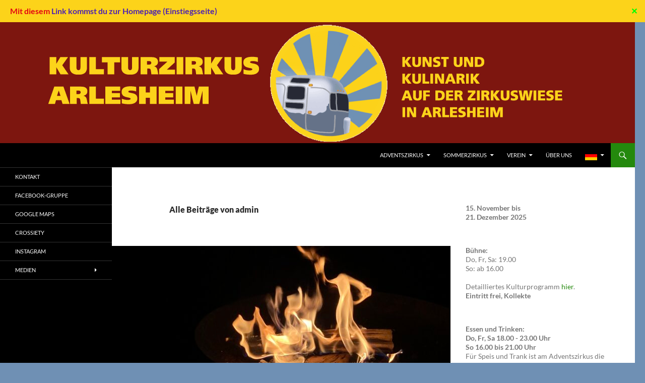

--- FILE ---
content_type: text/html; charset=UTF-8
request_url: https://www.kulturzirkus.ch/author/admin/
body_size: 25016
content:
<!DOCTYPE html>
<!--[if IE 7]>
<html class="ie ie7" lang="de">
<![endif]-->
<!--[if IE 8]>
<html class="ie ie8" lang="de">
<![endif]-->
<!--[if !(IE 7) & !(IE 8)]><!-->
<html lang="de">
<!--<![endif]-->
<head>
	<meta charset="UTF-8">
	<meta name="viewport" content="width=device-width, initial-scale=1.0">
	<title>admin | Kulturzirkus Arlesheim</title>
	<link rel="profile" href="https://gmpg.org/xfn/11">
	<link rel="pingback" href="https://www.kulturzirkus.ch/xmlrpc.php">
	<!--[if lt IE 9]>
	<script src="https://www.kulturzirkus.ch/wp-content/themes/twentyfourteen/js/html5.js?ver=3.7.0"></script>
	<![endif]-->
	<meta name='robots' content='max-image-preview:large' />
	<style>img:is([sizes="auto" i], [sizes^="auto," i]) { contain-intrinsic-size: 3000px 1500px }</style>
	
            <script data-no-defer="1" data-ezscrex="false" data-cfasync="false" data-pagespeed-no-defer data-cookieconsent="ignore">
                var ctPublicFunctions = {"_ajax_nonce":"9be8a150a2","_rest_nonce":"2d8fd595b6","_ajax_url":"\/wp-admin\/admin-ajax.php","_rest_url":"https:\/\/www.kulturzirkus.ch\/wp-json\/","data__cookies_type":"native","data__ajax_type":"rest","data__bot_detector_enabled":0,"data__frontend_data_log_enabled":1,"cookiePrefix":"","wprocket_detected":false,"host_url":"www.kulturzirkus.ch","text__ee_click_to_select":"Klicke, um die gesamten Daten auszuw\u00e4hlen","text__ee_original_email":"Die vollst\u00e4ndige Adresse lautet","text__ee_got_it":"Verstanden","text__ee_blocked":"Blockiert","text__ee_cannot_connect":"Kann keine Verbindung herstellen","text__ee_cannot_decode":"Kann E-Mail nicht dekodieren. Unbekannter Grund","text__ee_email_decoder":"CleanTalk E-Mail-Decoder","text__ee_wait_for_decoding":"Die Magie ist unterwegs!","text__ee_decoding_process":"Bitte warte einen Moment, w\u00e4hrend wir die Kontaktdaten entschl\u00fcsseln."}
            </script>
        
            <script data-no-defer="1" data-ezscrex="false" data-cfasync="false" data-pagespeed-no-defer data-cookieconsent="ignore">
                var ctPublic = {"_ajax_nonce":"9be8a150a2","settings__forms__check_internal":"0","settings__forms__check_external":"0","settings__forms__force_protection":0,"settings__forms__search_test":"1","settings__data__bot_detector_enabled":0,"settings__sfw__anti_crawler":0,"blog_home":"https:\/\/www.kulturzirkus.ch\/","pixel__setting":"3","pixel__enabled":false,"pixel__url":"https:\/\/moderate3-v4.cleantalk.org\/pixel\/a7673fbd3a0f34b97a413175aef9d27e.gif","data__email_check_before_post":"1","data__email_check_exist_post":0,"data__cookies_type":"native","data__key_is_ok":true,"data__visible_fields_required":true,"wl_brandname":"Anti-Spam by CleanTalk","wl_brandname_short":"CleanTalk","ct_checkjs_key":736893897,"emailEncoderPassKey":"ad9b9f5369e18db501c35b530c5f79df","bot_detector_forms_excluded":"W10=","advancedCacheExists":false,"varnishCacheExists":false,"wc_ajax_add_to_cart":false}
            </script>
        <link rel="alternate" type="application/rss+xml" title="Kulturzirkus Arlesheim &raquo; Feed" href="https://www.kulturzirkus.ch/feed/" />
<link rel="alternate" type="application/rss+xml" title="Kulturzirkus Arlesheim &raquo; Kommentar-Feed" href="https://www.kulturzirkus.ch/comments/feed/" />
<link rel="alternate" type="application/rss+xml" title="Kulturzirkus Arlesheim &raquo; Feed für Beiträge von admin" href="https://www.kulturzirkus.ch/author/admin/feed/" />
<script>
window._wpemojiSettings = {"baseUrl":"https:\/\/s.w.org\/images\/core\/emoji\/16.0.1\/72x72\/","ext":".png","svgUrl":"https:\/\/s.w.org\/images\/core\/emoji\/16.0.1\/svg\/","svgExt":".svg","source":{"concatemoji":"https:\/\/www.kulturzirkus.ch\/wp-includes\/js\/wp-emoji-release.min.js?ver=6.8.3"}};
/*! This file is auto-generated */
!function(s,n){var o,i,e;function c(e){try{var t={supportTests:e,timestamp:(new Date).valueOf()};sessionStorage.setItem(o,JSON.stringify(t))}catch(e){}}function p(e,t,n){e.clearRect(0,0,e.canvas.width,e.canvas.height),e.fillText(t,0,0);var t=new Uint32Array(e.getImageData(0,0,e.canvas.width,e.canvas.height).data),a=(e.clearRect(0,0,e.canvas.width,e.canvas.height),e.fillText(n,0,0),new Uint32Array(e.getImageData(0,0,e.canvas.width,e.canvas.height).data));return t.every(function(e,t){return e===a[t]})}function u(e,t){e.clearRect(0,0,e.canvas.width,e.canvas.height),e.fillText(t,0,0);for(var n=e.getImageData(16,16,1,1),a=0;a<n.data.length;a++)if(0!==n.data[a])return!1;return!0}function f(e,t,n,a){switch(t){case"flag":return n(e,"\ud83c\udff3\ufe0f\u200d\u26a7\ufe0f","\ud83c\udff3\ufe0f\u200b\u26a7\ufe0f")?!1:!n(e,"\ud83c\udde8\ud83c\uddf6","\ud83c\udde8\u200b\ud83c\uddf6")&&!n(e,"\ud83c\udff4\udb40\udc67\udb40\udc62\udb40\udc65\udb40\udc6e\udb40\udc67\udb40\udc7f","\ud83c\udff4\u200b\udb40\udc67\u200b\udb40\udc62\u200b\udb40\udc65\u200b\udb40\udc6e\u200b\udb40\udc67\u200b\udb40\udc7f");case"emoji":return!a(e,"\ud83e\udedf")}return!1}function g(e,t,n,a){var r="undefined"!=typeof WorkerGlobalScope&&self instanceof WorkerGlobalScope?new OffscreenCanvas(300,150):s.createElement("canvas"),o=r.getContext("2d",{willReadFrequently:!0}),i=(o.textBaseline="top",o.font="600 32px Arial",{});return e.forEach(function(e){i[e]=t(o,e,n,a)}),i}function t(e){var t=s.createElement("script");t.src=e,t.defer=!0,s.head.appendChild(t)}"undefined"!=typeof Promise&&(o="wpEmojiSettingsSupports",i=["flag","emoji"],n.supports={everything:!0,everythingExceptFlag:!0},e=new Promise(function(e){s.addEventListener("DOMContentLoaded",e,{once:!0})}),new Promise(function(t){var n=function(){try{var e=JSON.parse(sessionStorage.getItem(o));if("object"==typeof e&&"number"==typeof e.timestamp&&(new Date).valueOf()<e.timestamp+604800&&"object"==typeof e.supportTests)return e.supportTests}catch(e){}return null}();if(!n){if("undefined"!=typeof Worker&&"undefined"!=typeof OffscreenCanvas&&"undefined"!=typeof URL&&URL.createObjectURL&&"undefined"!=typeof Blob)try{var e="postMessage("+g.toString()+"("+[JSON.stringify(i),f.toString(),p.toString(),u.toString()].join(",")+"));",a=new Blob([e],{type:"text/javascript"}),r=new Worker(URL.createObjectURL(a),{name:"wpTestEmojiSupports"});return void(r.onmessage=function(e){c(n=e.data),r.terminate(),t(n)})}catch(e){}c(n=g(i,f,p,u))}t(n)}).then(function(e){for(var t in e)n.supports[t]=e[t],n.supports.everything=n.supports.everything&&n.supports[t],"flag"!==t&&(n.supports.everythingExceptFlag=n.supports.everythingExceptFlag&&n.supports[t]);n.supports.everythingExceptFlag=n.supports.everythingExceptFlag&&!n.supports.flag,n.DOMReady=!1,n.readyCallback=function(){n.DOMReady=!0}}).then(function(){return e}).then(function(){var e;n.supports.everything||(n.readyCallback(),(e=n.source||{}).concatemoji?t(e.concatemoji):e.wpemoji&&e.twemoji&&(t(e.twemoji),t(e.wpemoji)))}))}((window,document),window._wpemojiSettings);
</script>
<style id='wp-emoji-styles-inline-css'>

	img.wp-smiley, img.emoji {
		display: inline !important;
		border: none !important;
		box-shadow: none !important;
		height: 1em !important;
		width: 1em !important;
		margin: 0 0.07em !important;
		vertical-align: -0.1em !important;
		background: none !important;
		padding: 0 !important;
	}
</style>
<link rel='stylesheet' id='wp-block-library-css' href='https://www.kulturzirkus.ch/wp-content/plugins/gutenberg/build/styles/block-library/style.css?ver=22.0.0' media='all' />
<link rel='stylesheet' id='wp-block-library-theme-css' href='https://www.kulturzirkus.ch/wp-content/plugins/gutenberg/build/styles/block-library/theme.css?ver=22.0.0' media='all' />
<style id='classic-theme-styles-inline-css'>
/*! This file is auto-generated */
.wp-block-button__link{color:#fff;background-color:#32373c;border-radius:9999px;box-shadow:none;text-decoration:none;padding:calc(.667em + 2px) calc(1.333em + 2px);font-size:1.125em}.wp-block-file__button{background:#32373c;color:#fff;text-decoration:none}
</style>
<link rel='stylesheet' id='cleantalk-public-css-css' href='https://www.kulturzirkus.ch/wp-content/plugins/cleantalk-spam-protect/css/cleantalk-public.min.css?ver=6.68_1763206142' media='all' />
<link rel='stylesheet' id='cleantalk-email-decoder-css-css' href='https://www.kulturzirkus.ch/wp-content/plugins/cleantalk-spam-protect/css/cleantalk-email-decoder.min.css?ver=6.68_1763206142' media='all' />
<link rel='stylesheet' id='contact-form-7-css' href='https://www.kulturzirkus.ch/wp-content/plugins/contact-form-7/includes/css/styles.css?ver=6.1.3' media='all' />
<style id='global-styles-inline-css'>
:root{--wp--preset--aspect-ratio--square: 1;--wp--preset--aspect-ratio--4-3: 4/3;--wp--preset--aspect-ratio--3-4: 3/4;--wp--preset--aspect-ratio--3-2: 3/2;--wp--preset--aspect-ratio--2-3: 2/3;--wp--preset--aspect-ratio--16-9: 16/9;--wp--preset--aspect-ratio--9-16: 9/16;--wp--preset--color--black: #000;--wp--preset--color--cyan-bluish-gray: #abb8c3;--wp--preset--color--white: #fff;--wp--preset--color--pale-pink: #f78da7;--wp--preset--color--vivid-red: #cf2e2e;--wp--preset--color--luminous-vivid-orange: #ff6900;--wp--preset--color--luminous-vivid-amber: #fcb900;--wp--preset--color--light-green-cyan: #7bdcb5;--wp--preset--color--vivid-green-cyan: #00d084;--wp--preset--color--pale-cyan-blue: #8ed1fc;--wp--preset--color--vivid-cyan-blue: #0693e3;--wp--preset--color--vivid-purple: #9b51e0;--wp--preset--color--green: #24890d;--wp--preset--color--dark-gray: #2b2b2b;--wp--preset--color--medium-gray: #767676;--wp--preset--color--light-gray: #f5f5f5;--wp--preset--gradient--vivid-cyan-blue-to-vivid-purple: linear-gradient(135deg,rgb(6,147,227) 0%,rgb(155,81,224) 100%);--wp--preset--gradient--light-green-cyan-to-vivid-green-cyan: linear-gradient(135deg,rgb(122,220,180) 0%,rgb(0,208,130) 100%);--wp--preset--gradient--luminous-vivid-amber-to-luminous-vivid-orange: linear-gradient(135deg,rgb(252,185,0) 0%,rgb(255,105,0) 100%);--wp--preset--gradient--luminous-vivid-orange-to-vivid-red: linear-gradient(135deg,rgb(255,105,0) 0%,rgb(207,46,46) 100%);--wp--preset--gradient--very-light-gray-to-cyan-bluish-gray: linear-gradient(135deg,rgb(238,238,238) 0%,rgb(169,184,195) 100%);--wp--preset--gradient--cool-to-warm-spectrum: linear-gradient(135deg,rgb(74,234,220) 0%,rgb(151,120,209) 20%,rgb(207,42,186) 40%,rgb(238,44,130) 60%,rgb(251,105,98) 80%,rgb(254,248,76) 100%);--wp--preset--gradient--blush-light-purple: linear-gradient(135deg,rgb(255,206,236) 0%,rgb(152,150,240) 100%);--wp--preset--gradient--blush-bordeaux: linear-gradient(135deg,rgb(254,205,165) 0%,rgb(254,45,45) 50%,rgb(107,0,62) 100%);--wp--preset--gradient--luminous-dusk: linear-gradient(135deg,rgb(255,203,112) 0%,rgb(199,81,192) 50%,rgb(65,88,208) 100%);--wp--preset--gradient--pale-ocean: linear-gradient(135deg,rgb(255,245,203) 0%,rgb(182,227,212) 50%,rgb(51,167,181) 100%);--wp--preset--gradient--electric-grass: linear-gradient(135deg,rgb(202,248,128) 0%,rgb(113,206,126) 100%);--wp--preset--gradient--midnight: linear-gradient(135deg,rgb(2,3,129) 0%,rgb(40,116,252) 100%);--wp--preset--font-size--small: 13px;--wp--preset--font-size--medium: 20px;--wp--preset--font-size--large: 36px;--wp--preset--font-size--x-large: 42px;--wp--preset--spacing--20: 0.44rem;--wp--preset--spacing--30: 0.67rem;--wp--preset--spacing--40: 1rem;--wp--preset--spacing--50: 1.5rem;--wp--preset--spacing--60: 2.25rem;--wp--preset--spacing--70: 3.38rem;--wp--preset--spacing--80: 5.06rem;--wp--preset--shadow--natural: 6px 6px 9px rgba(0, 0, 0, 0.2);--wp--preset--shadow--deep: 12px 12px 50px rgba(0, 0, 0, 0.4);--wp--preset--shadow--sharp: 6px 6px 0px rgba(0, 0, 0, 0.2);--wp--preset--shadow--outlined: 6px 6px 0px -3px rgb(255, 255, 255), 6px 6px rgb(0, 0, 0);--wp--preset--shadow--crisp: 6px 6px 0px rgb(0, 0, 0);}:where(.is-layout-flex){gap: 0.5em;}:where(.is-layout-grid){gap: 0.5em;}body .is-layout-flex{display: flex;}.is-layout-flex{flex-wrap: wrap;align-items: center;}.is-layout-flex > :is(*, div){margin: 0;}body .is-layout-grid{display: grid;}.is-layout-grid > :is(*, div){margin: 0;}:where(.wp-block-columns.is-layout-flex){gap: 2em;}:where(.wp-block-columns.is-layout-grid){gap: 2em;}:where(.wp-block-post-template.is-layout-flex){gap: 1.25em;}:where(.wp-block-post-template.is-layout-grid){gap: 1.25em;}.has-black-color{color: var(--wp--preset--color--black) !important;}.has-cyan-bluish-gray-color{color: var(--wp--preset--color--cyan-bluish-gray) !important;}.has-white-color{color: var(--wp--preset--color--white) !important;}.has-pale-pink-color{color: var(--wp--preset--color--pale-pink) !important;}.has-vivid-red-color{color: var(--wp--preset--color--vivid-red) !important;}.has-luminous-vivid-orange-color{color: var(--wp--preset--color--luminous-vivid-orange) !important;}.has-luminous-vivid-amber-color{color: var(--wp--preset--color--luminous-vivid-amber) !important;}.has-light-green-cyan-color{color: var(--wp--preset--color--light-green-cyan) !important;}.has-vivid-green-cyan-color{color: var(--wp--preset--color--vivid-green-cyan) !important;}.has-pale-cyan-blue-color{color: var(--wp--preset--color--pale-cyan-blue) !important;}.has-vivid-cyan-blue-color{color: var(--wp--preset--color--vivid-cyan-blue) !important;}.has-vivid-purple-color{color: var(--wp--preset--color--vivid-purple) !important;}.has-black-background-color{background-color: var(--wp--preset--color--black) !important;}.has-cyan-bluish-gray-background-color{background-color: var(--wp--preset--color--cyan-bluish-gray) !important;}.has-white-background-color{background-color: var(--wp--preset--color--white) !important;}.has-pale-pink-background-color{background-color: var(--wp--preset--color--pale-pink) !important;}.has-vivid-red-background-color{background-color: var(--wp--preset--color--vivid-red) !important;}.has-luminous-vivid-orange-background-color{background-color: var(--wp--preset--color--luminous-vivid-orange) !important;}.has-luminous-vivid-amber-background-color{background-color: var(--wp--preset--color--luminous-vivid-amber) !important;}.has-light-green-cyan-background-color{background-color: var(--wp--preset--color--light-green-cyan) !important;}.has-vivid-green-cyan-background-color{background-color: var(--wp--preset--color--vivid-green-cyan) !important;}.has-pale-cyan-blue-background-color{background-color: var(--wp--preset--color--pale-cyan-blue) !important;}.has-vivid-cyan-blue-background-color{background-color: var(--wp--preset--color--vivid-cyan-blue) !important;}.has-vivid-purple-background-color{background-color: var(--wp--preset--color--vivid-purple) !important;}.has-black-border-color{border-color: var(--wp--preset--color--black) !important;}.has-cyan-bluish-gray-border-color{border-color: var(--wp--preset--color--cyan-bluish-gray) !important;}.has-white-border-color{border-color: var(--wp--preset--color--white) !important;}.has-pale-pink-border-color{border-color: var(--wp--preset--color--pale-pink) !important;}.has-vivid-red-border-color{border-color: var(--wp--preset--color--vivid-red) !important;}.has-luminous-vivid-orange-border-color{border-color: var(--wp--preset--color--luminous-vivid-orange) !important;}.has-luminous-vivid-amber-border-color{border-color: var(--wp--preset--color--luminous-vivid-amber) !important;}.has-light-green-cyan-border-color{border-color: var(--wp--preset--color--light-green-cyan) !important;}.has-vivid-green-cyan-border-color{border-color: var(--wp--preset--color--vivid-green-cyan) !important;}.has-pale-cyan-blue-border-color{border-color: var(--wp--preset--color--pale-cyan-blue) !important;}.has-vivid-cyan-blue-border-color{border-color: var(--wp--preset--color--vivid-cyan-blue) !important;}.has-vivid-purple-border-color{border-color: var(--wp--preset--color--vivid-purple) !important;}.has-vivid-cyan-blue-to-vivid-purple-gradient-background{background: var(--wp--preset--gradient--vivid-cyan-blue-to-vivid-purple) !important;}.has-light-green-cyan-to-vivid-green-cyan-gradient-background{background: var(--wp--preset--gradient--light-green-cyan-to-vivid-green-cyan) !important;}.has-luminous-vivid-amber-to-luminous-vivid-orange-gradient-background{background: var(--wp--preset--gradient--luminous-vivid-amber-to-luminous-vivid-orange) !important;}.has-luminous-vivid-orange-to-vivid-red-gradient-background{background: var(--wp--preset--gradient--luminous-vivid-orange-to-vivid-red) !important;}.has-very-light-gray-to-cyan-bluish-gray-gradient-background{background: var(--wp--preset--gradient--very-light-gray-to-cyan-bluish-gray) !important;}.has-cool-to-warm-spectrum-gradient-background{background: var(--wp--preset--gradient--cool-to-warm-spectrum) !important;}.has-blush-light-purple-gradient-background{background: var(--wp--preset--gradient--blush-light-purple) !important;}.has-blush-bordeaux-gradient-background{background: var(--wp--preset--gradient--blush-bordeaux) !important;}.has-luminous-dusk-gradient-background{background: var(--wp--preset--gradient--luminous-dusk) !important;}.has-pale-ocean-gradient-background{background: var(--wp--preset--gradient--pale-ocean) !important;}.has-electric-grass-gradient-background{background: var(--wp--preset--gradient--electric-grass) !important;}.has-midnight-gradient-background{background: var(--wp--preset--gradient--midnight) !important;}.has-small-font-size{font-size: var(--wp--preset--font-size--small) !important;}.has-medium-font-size{font-size: var(--wp--preset--font-size--medium) !important;}.has-large-font-size{font-size: var(--wp--preset--font-size--large) !important;}.has-x-large-font-size{font-size: var(--wp--preset--font-size--x-large) !important;}
:where(.wp-block-columns.is-layout-flex){gap: 2em;}:where(.wp-block-columns.is-layout-grid){gap: 2em;}
:root :where(.wp-block-pullquote){font-size: 1.5em;line-height: 1.6;}
:where(.wp-block-post-template.is-layout-flex){gap: 1.25em;}:where(.wp-block-post-template.is-layout-grid){gap: 1.25em;}
:where(.wp-block-term-template.is-layout-flex){gap: 1.25em;}:where(.wp-block-term-template.is-layout-grid){gap: 1.25em;}
</style>
<link rel='stylesheet' id='simple-banner-style-css' href='https://www.kulturzirkus.ch/wp-content/plugins/simple-banner/simple-banner.css?ver=3.1.2' media='all' />
<link rel='stylesheet' id='twentyfourteen-lato-css' href='https://www.kulturzirkus.ch/wp-content/themes/twentyfourteen/fonts/font-lato.css?ver=20230328' media='all' />
<link rel='stylesheet' id='genericons-css' href='https://www.kulturzirkus.ch/wp-content/themes/twentyfourteen/genericons/genericons.css?ver=3.0.3' media='all' />
<link rel='stylesheet' id='twentyfourteen-style-css' href='https://www.kulturzirkus.ch/wp-content/themes/twentyfourteen/style.css?ver=20250715' media='all' />
<link rel='stylesheet' id='twentyfourteen-block-style-css' href='https://www.kulturzirkus.ch/wp-content/themes/twentyfourteen/css/blocks.css?ver=20250715' media='all' />
<!--[if lt IE 9]>
<link rel='stylesheet' id='twentyfourteen-ie-css' href='https://www.kulturzirkus.ch/wp-content/themes/twentyfourteen/css/ie.css?ver=20140711' media='all' />
<![endif]-->
<script src="https://www.kulturzirkus.ch/wp-content/plugins/cleantalk-spam-protect/js/apbct-public-bundle_gathering.min.js?ver=6.68_1763206142" id="apbct-public-bundle_gathering.min-js-js"></script>
<script src="https://www.kulturzirkus.ch/wp-includes/js/jquery/jquery.min.js?ver=3.7.1" id="jquery-core-js"></script>
<script src="https://www.kulturzirkus.ch/wp-includes/js/jquery/jquery-migrate.min.js?ver=3.4.1" id="jquery-migrate-js"></script>
<script id="simple-banner-script-js-before">
const simpleBannerScriptParams = {"pro_version_enabled":"","debug_mode":false,"id":2173,"version":"3.1.2","banner_params":[{"hide_simple_banner":"no","simple_banner_prepend_element":"body","simple_banner_position":"sticky","header_margin":"","header_padding":"","wp_body_open_enabled":"","wp_body_open":true,"simple_banner_z_index":"","simple_banner_text":"<div style=\"text-align:left\">Mit diesem <a href=\"https:\/\/www.kulturzirkus.ch\">Link kommst du zur Homepage (Einstiegsseite)<\/a>","disabled_on_current_page":false,"disabled_pages_array":[],"is_current_page_a_post":true,"disabled_on_posts":"","simple_banner_disabled_page_paths":"","simple_banner_font_size":"","simple_banner_color":"#fcd31a","simple_banner_text_color":"#e30613","simple_banner_link_color":"#4d22b2","simple_banner_close_color":"#00ff00","simple_banner_custom_css":"","simple_banner_scrolling_custom_css":"","simple_banner_text_custom_css":"h1 {font-size: 10px;}","simple_banner_button_css":"","site_custom_css":"","keep_site_custom_css":"","site_custom_js":"","keep_site_custom_js":"","close_button_enabled":"on","close_button_expiration":"1","close_button_cookie_set":false,"current_date":{"date":"2025-12-05 10:38:09.753634","timezone_type":3,"timezone":"UTC"},"start_date":{"date":"2025-12-05 10:38:09.753641","timezone_type":3,"timezone":"UTC"},"end_date":{"date":"2025-12-05 10:38:09.753646","timezone_type":3,"timezone":"UTC"},"simple_banner_start_after_date":"","simple_banner_remove_after_date":"","simple_banner_insert_inside_element":""}]}
</script>
<script src="https://www.kulturzirkus.ch/wp-content/plugins/simple-banner/simple-banner.js?ver=3.1.2" id="simple-banner-script-js"></script>
<script src="https://www.kulturzirkus.ch/wp-content/themes/twentyfourteen/js/functions.js?ver=20230526" id="twentyfourteen-script-js" defer data-wp-strategy="defer"></script>
<link rel="https://api.w.org/" href="https://www.kulturzirkus.ch/wp-json/" /><link rel="alternate" title="JSON" type="application/json" href="https://www.kulturzirkus.ch/wp-json/wp/v2/users/1" /><link rel="EditURI" type="application/rsd+xml" title="RSD" href="https://www.kulturzirkus.ch/xmlrpc.php?rsd" />
<meta name="generator" content="WordPress 6.8.3" />
<style id="simple-banner-position" type="text/css">.simple-banner{position:sticky;}</style><style id="simple-banner-background-color" type="text/css">.simple-banner{background:#fcd31a;}</style><style id="simple-banner-text-color" type="text/css">.simple-banner .simple-banner-text{color:#e30613;}</style><style id="simple-banner-link-color" type="text/css">.simple-banner .simple-banner-text a{color:#4d22b2;}</style><style id="simple-banner-z-index" type="text/css">.simple-banner{z-index: 99999;}</style><style id="simple-banner-close-color" type="text/css">.simple-banner .simple-banner-button{color:#00ff00;}</style><style id="simple-banner-text-custom-css" type="text/css">.simple-banner .simple-banner-text{h1 {font-size: 10px;}}</style><style id="simple-banner-site-custom-css-dummy" type="text/css"></style><script id="simple-banner-site-custom-js-dummy" type="text/javascript"></script>		<style type="text/css" id="twentyfourteen-header-css">
				.site-title,
		.site-description {
			clip-path: inset(50%);
			position: absolute;
		}
				</style>
		<style id="custom-background-css">
body.custom-background { background-color: #6f90b4; }
</style>
	<link rel="icon" href="https://www.kulturzirkus.ch/wp-content/uploads/2021/07/Favicon_Kulturzirkus-150x150.png" sizes="32x32" />
<link rel="icon" href="https://www.kulturzirkus.ch/wp-content/uploads/2021/07/Favicon_Kulturzirkus-300x300.png" sizes="192x192" />
<link rel="apple-touch-icon" href="https://www.kulturzirkus.ch/wp-content/uploads/2021/07/Favicon_Kulturzirkus-300x300.png" />
<meta name="msapplication-TileImage" content="https://www.kulturzirkus.ch/wp-content/uploads/2021/07/Favicon_Kulturzirkus-300x300.png" />
</head>

<body class="archive author author-admin author-1 custom-background wp-embed-responsive wp-theme-twentyfourteen group-blog header-image list-view">
<a class="screen-reader-text skip-link" href="#content">
	Zum Inhalt springen</a>
<div id="page" class="hfeed site">
			<div id="site-header">
		<a href="https://www.kulturzirkus.ch/" rel="home" >
			<img src="https://www.kulturzirkus.ch/wp-content/uploads/2025/10/KuZi_FB_Logo_Winter.png" width="1260" height="240" alt="Kulturzirkus Arlesheim" srcset="https://www.kulturzirkus.ch/wp-content/uploads/2025/10/KuZi_FB_Logo_Winter.png 1260w, https://www.kulturzirkus.ch/wp-content/uploads/2025/10/KuZi_FB_Logo_Winter-300x57.png 300w, https://www.kulturzirkus.ch/wp-content/uploads/2025/10/KuZi_FB_Logo_Winter-1024x195.png 1024w, https://www.kulturzirkus.ch/wp-content/uploads/2025/10/KuZi_FB_Logo_Winter-768x146.png 768w" sizes="(max-width: 1260px) 100vw, 1260px" decoding="async" fetchpriority="high" />		</a>
	</div>
	
	<header id="masthead" class="site-header">
		<div class="header-main">
			<h1 class="site-title"><a href="https://www.kulturzirkus.ch/" rel="home" >Kulturzirkus Arlesheim</a></h1>

			<div class="search-toggle">
				<a href="#search-container" class="screen-reader-text" aria-expanded="false" aria-controls="search-container">
					Suchen				</a>
			</div>

			<nav id="primary-navigation" class="site-navigation primary-navigation">
				<button class="menu-toggle">Primäres Menü</button>
				<div class="menu-primaer-container"><ul id="primary-menu" class="nav-menu"><li id="menu-item-1068" class="menu-item menu-item-type-post_type menu-item-object-page menu-item-has-children menu-item-1068"><a href="https://www.kulturzirkus.ch/adventszirkus-2022/">Adventszirkus</a>
<ul class="sub-menu">
	<li id="menu-item-2180" class="menu-item menu-item-type-post_type menu-item-object-page menu-item-home menu-item-2180"><a href="https://www.kulturzirkus.ch/">Adventszirkus 2025</a></li>
	<li id="menu-item-1858" class="menu-item menu-item-type-post_type menu-item-object-page menu-item-1858"><a href="https://www.kulturzirkus.ch/adventszirkus-2024-1-12-bis-22-12/">Adventszirkus 2024</a></li>
	<li id="menu-item-1509" class="menu-item menu-item-type-post_type menu-item-object-page menu-item-1509"><a href="https://www.kulturzirkus.ch/adventszirkus-2023/">Adventszirkus 2023</a></li>
	<li id="menu-item-1116" class="menu-item menu-item-type-post_type menu-item-object-page menu-item-1116"><a href="https://www.kulturzirkus.ch/adventszirkus-2022/">Adventszirkus 2022</a></li>
	<li id="menu-item-554" class="menu-item menu-item-type-post_type menu-item-object-page menu-item-554"><a href="https://www.kulturzirkus.ch/adventszirkus-2021/">Adventszirkus 2021</a></li>
</ul>
</li>
<li id="menu-item-1547" class="menu-item menu-item-type-taxonomy menu-item-object-category menu-item-has-children menu-item-1547"><a href="https://www.kulturzirkus.ch/category/programm-sommer-2024/">Sommerzirkus</a>
<ul class="sub-menu">
	<li id="menu-item-1923" class="menu-item menu-item-type-post_type menu-item-object-page menu-item-1923"><a href="https://www.kulturzirkus.ch/programm-sommer-2025-stand-24-5-2025/">Sommer 2025</a></li>
	<li id="menu-item-1553" class="menu-item menu-item-type-post_type menu-item-object-page menu-item-1553"><a href="https://www.kulturzirkus.ch/programm-sommer-2024/">Sommer 2024</a></li>
	<li id="menu-item-1499" class="menu-item menu-item-type-post_type menu-item-object-page menu-item-1499"><a href="https://www.kulturzirkus.ch/programm-sommer-2023/">Sommer 2023</a></li>
	<li id="menu-item-1118" class="menu-item menu-item-type-post_type menu-item-object-page menu-item-1118"><a href="https://www.kulturzirkus.ch/632-2/">Sommer 2022</a></li>
	<li id="menu-item-555" class="menu-item menu-item-type-post_type menu-item-object-page menu-item-555"><a href="https://www.kulturzirkus.ch/uebersicht/">Sommer 2021</a></li>
</ul>
</li>
<li id="menu-item-52" class="menu-item menu-item-type-post_type menu-item-object-page menu-item-has-children menu-item-52"><a href="https://www.kulturzirkus.ch/verein-kulturzirkus-arlesheim/">Verein</a>
<ul class="sub-menu">
	<li id="menu-item-1922" class="menu-item menu-item-type-post_type menu-item-object-page menu-item-1922"><a href="https://www.kulturzirkus.ch/sommer-2025-brief-des-oka/">Mitgliederbrief vom 4.5.2025</a></li>
	<li id="menu-item-1546" class="menu-item menu-item-type-post_type menu-item-object-post menu-item-1546"><a href="https://www.kulturzirkus.ch/2024/05/13/liebe-freundinnen-und-freunde-des-kulturzirkus/">Mitgliederbrief vom 9.5.2024</a></li>
	<li id="menu-item-1131" class="menu-item menu-item-type-post_type menu-item-object-page menu-item-1131"><a href="https://www.kulturzirkus.ch/mitgliederbrief-vom-4-6-2023/">Mitgliederbrief vom 4.6.2023</a></li>
</ul>
</li>
<li id="menu-item-2122" class="menu-item menu-item-type-post_type menu-item-object-page menu-item-2122"><a href="https://www.kulturzirkus.ch/pressefoto/">Über uns</a></li>
<li class="menu-item menu-item-gtranslate menu-item-has-children notranslate"><a href="#" data-gt-lang="de" class="gt-current-wrapper notranslate"><img src="https://www.kulturzirkus.ch/wp-content/plugins/gtranslate/flags/svg/de.svg" width="24" height="24" alt="de" loading="lazy"></a><ul class="dropdown-menu sub-menu"><li class="menu-item menu-item-gtranslate-child"><a href="#" data-gt-lang="en" class="notranslate"><img src="https://www.kulturzirkus.ch/wp-content/plugins/gtranslate/flags/svg/en.svg" width="24" height="24" alt="en" loading="lazy"></a></li><li class="menu-item menu-item-gtranslate-child"><a href="#" data-gt-lang="fr" class="notranslate"><img src="https://www.kulturzirkus.ch/wp-content/plugins/gtranslate/flags/svg/fr.svg" width="24" height="24" alt="fr" loading="lazy"></a></li><li class="menu-item menu-item-gtranslate-child"><a href="#" data-gt-lang="de" class="gt-current-lang notranslate"><img src="https://www.kulturzirkus.ch/wp-content/plugins/gtranslate/flags/svg/de.svg" width="24" height="24" alt="de" loading="lazy"></a></li><li class="menu-item menu-item-gtranslate-child"><a href="#" data-gt-lang="it" class="notranslate"><img src="https://www.kulturzirkus.ch/wp-content/plugins/gtranslate/flags/svg/it.svg" width="24" height="24" alt="it" loading="lazy"></a></li><li class="menu-item menu-item-gtranslate-child"><a href="#" data-gt-lang="pt" class="notranslate"><img src="https://www.kulturzirkus.ch/wp-content/plugins/gtranslate/flags/svg/pt.svg" width="24" height="24" alt="pt" loading="lazy"></a></li><li class="menu-item menu-item-gtranslate-child"><a href="#" data-gt-lang="es" class="notranslate"><img src="https://www.kulturzirkus.ch/wp-content/plugins/gtranslate/flags/svg/es.svg" width="24" height="24" alt="es" loading="lazy"></a></li><li class="menu-item menu-item-gtranslate-child"><a href="#" data-gt-lang="tr" class="notranslate"><img src="https://www.kulturzirkus.ch/wp-content/plugins/gtranslate/flags/svg/tr.svg" width="24" height="24" alt="tr" loading="lazy"></a></li><li class="menu-item menu-item-gtranslate-child"><a href="#" data-gt-lang="uk" class="notranslate"><img src="https://www.kulturzirkus.ch/wp-content/plugins/gtranslate/flags/svg/uk.svg" width="24" height="24" alt="uk" loading="lazy"></a></li></ul></li></ul></div>			</nav>
		</div>

		<div id="search-container" class="search-box-wrapper hide">
			<div class="search-box">
				<form apbct-form-sign="native_search" role="search" method="get" class="search-form" action="https://www.kulturzirkus.ch/">
				<label>
					<span class="screen-reader-text">Suche nach:</span>
					<input type="search" class="search-field" placeholder="Suchen …" value="" name="s" />
				</label>
				<input type="submit" class="search-submit" value="Suchen" />
			<input
                    class="apbct_special_field apbct_email_id__search_form"
                    name="apbct__email_id__search_form"
                    aria-label="apbct__label_id__search_form"
                    type="text" size="30" maxlength="200" autocomplete="off"
                    value=""
                /><input
                   id="apbct_submit_id__search_form" 
                   class="apbct_special_field apbct__email_id__search_form"
                   name="apbct__label_id__search_form"
                   aria-label="apbct_submit_name__search_form"
                   type="submit"
                   size="30"
                   maxlength="200"
                   value="42854"
               /></form>			</div>
		</div>
	</header><!-- #masthead -->

	<div id="main" class="site-main">

	<section id="primary" class="content-area">
		<div id="content" class="site-content" role="main">

			
			<header class="archive-header">
				<h1 class="archive-title">
					Alle Beiträge von admin				</h1>
							</header><!-- .archive-header -->

				
<article id="post-2173" class="post-2173 post type-post status-publish format-standard has-post-thumbnail hentry category-adventszirkus category-aktuell">
	
	<a class="post-thumbnail" href="https://www.kulturzirkus.ch/2025/10/27/adventszirkus-2025/" aria-hidden="true">
			<img width="672" height="372" src="https://www.kulturzirkus.ch/wp-content/uploads/2025/10/Feuerschale-672x372.jpeg" class="attachment-post-thumbnail size-post-thumbnail wp-post-image" alt="Adventszirkus 2025" decoding="async" srcset="https://www.kulturzirkus.ch/wp-content/uploads/2025/10/Feuerschale-672x372.jpeg 672w, https://www.kulturzirkus.ch/wp-content/uploads/2025/10/Feuerschale-1038x576.jpeg 1038w" sizes="(max-width: 672px) 100vw, 672px" />	</a>

			
	<header class="entry-header">
				<div class="entry-meta">
			<span class="cat-links"><a href="https://www.kulturzirkus.ch/category/adventszirkus/" rel="category tag">Adventszirkus</a>, <a href="https://www.kulturzirkus.ch/category/aktuell/" rel="category tag">Aktuell</a></span>
		</div>
			<h1 class="entry-title"><a href="https://www.kulturzirkus.ch/2025/10/27/adventszirkus-2025/" rel="bookmark">Adventszirkus 2025</a></h1>
		<div class="entry-meta">
			<span class="entry-date"><a href="https://www.kulturzirkus.ch/2025/10/27/adventszirkus-2025/" rel="bookmark"><time class="entry-date" datetime="2025-10-27T23:35:30+00:00">Oktober 27, 2025</time></a></span> <span class="byline"><span class="author vcard"><a class="url fn n" href="https://www.kulturzirkus.ch/author/admin/" rel="author">admin</a></span></span>			<span class="comments-link"><a href="https://www.kulturzirkus.ch/2025/10/27/adventszirkus-2025/#respond">Schreibe einen Kommentar</a></span>
						</div><!-- .entry-meta -->
	</header><!-- .entry-header -->

		<div class="entry-content">
		
<p>Liebe Freundinnen und Freunde des Kulturzirkus</p>



<p>Die Blätter der Bäume verfärben sich, während die Erinnerungen an den Kultursommer auf der Zirkuswiese allmählich verblassen. Höchste Zeit also, die Vorfreude auf den stimmungsvollen Adventszirkus zu lancieren. Wir freuen uns, Euch hiermit die neusten Informationen zukommen zu lassen. <br><strong>Das Wichtigste vorweg: Der Adventszirkus 2025 findet statt, und wir legen sogar noch eine Schippe drauf:</strong></p>



<ul class="wp-block-list">
<li><strong>Datum</strong>: Samstag, 15. November 2025 (mit Eröffnungsapéro) bis Sonntag, 21. Dezember 2025</li>



<li><strong>Öffnungszeiten</strong>: Donnerstag bis Samstag, 18.00 bis 23.00 und Sonntag von 16.00 bis 21.00. </li>



<li><strong>Kulturprogramm</strong>: Jeweils um 19.00 an der Feuerschale, Sonntag um 16.00 offenes Singen </li>



<li><strong>Weihnachtsbaum-Verkauf</strong>: Die Weihnachtsbäume der Firma Sommerer können vor Ort besichtigt und gekauft werden. </li>



<li><strong>Gastronomie</strong>: Wir freuen uns auf die Partnerschaft mit der Arlesheimer Firma Ullrich Hospitality AG von Gérôme und Laurent Ullrich. Sie verfügen über eine sehr grosse Erfahrung als Event-Caterer und werden die Zirkuswiese in eine stimmungsvolle Advents- und Winterlandschaft verwandeln. Im Zentrum des kulinarischen Angebots steht natürlich wie bisher das Käsefondue, das in verschiedenen Iglus oder auch an den Aussenplätzen genossen werden kann. Weitere Informationen zum Angebot und zur Reservationsmöglichkeit folgen in den nächsten Tagen. </li>
</ul>



<p><strong>Wichtig: Damit das ganze Projekt zum Fliegen kommt, sind wir auf Eure Unterstützung angewiesen.&nbsp;</strong></p>



<ul class="wp-block-list">
<li><strong>Zeltaufbau</strong>: Wir haben uns entschieden, unser neues Zelt auch im Advent aufzubauen. Damit steht eine grössere, überdachte Fläche zur Verfügung, und dem wetterunabhängigen Glühwein-Genuss steht nichts mehr im Weg. Dafür brauchen wir aber viele helfende Hände: <strong>Wer hat Zeit, am Samstag, 8. November 2025 ab 10.00 Uhr zu helfen beim Aufbau?</strong> Je mehr wir sind, desto schneller sind wir fertig, im Idealfall bis am Mittag. Bitte meldet Euch per Doodle: <a href="https://doodle.com/group-poll/participate/dPJAOpWa">https://doodle.com/group-poll/participate/dPJAOpWa</a>  </li>



<li><strong>Sponsoring</strong>: Wir bieten sechs Unternehmen/Organisationen die Möglichkeit, als Sponsoren des Adventszirkus 2025 in Erscheinung zu treten. Für CHF 250 ist Euer Logo während fünf Wochen prominent auf den Plakaten im Dorf und im Adventszirkus sichtbar, und der Name erscheint in den sozialen und elektronischen Medien. Interessiert? Dann meldet Euch doch bitte bis am 31. Oktober 2025. <a href="https://www.kulturzirkus.ch/2025/04/06/kontakt/">Kontakt</a></li>
</ul>



<p>Wir freuen uns sehr auf die Adventszeit auf der Zirkuswiese! <br>Herzliche Grüsse<br>Euer OK Adventszirkus 2025<br>Balz Stückelberger, Michael Honegger, Markus Eigenmann, <br>Ralph Honegger, Lukas Lanz, Jürg Seiberth</p>
	</div><!-- .entry-content -->
	
	</article><!-- #post-2173 -->

<article id="post-2131" class="post-2131 post type-post status-publish format-standard hentry category-sommer-2025">
	
	<header class="entry-header">
				<div class="entry-meta">
			<span class="cat-links"><a href="https://www.kulturzirkus.ch/category/sommer-2025/" rel="category tag">Sommer 2025</a></span>
		</div>
			<h1 class="entry-title"><a href="https://www.kulturzirkus.ch/2025/07/20/wilde/" rel="bookmark">WILDE</a></h1>
		<div class="entry-meta">
			<span class="entry-date"><a href="https://www.kulturzirkus.ch/2025/07/20/wilde/" rel="bookmark"><time class="entry-date" datetime="2025-07-20T14:50:58+00:00">Juli 20, 2025</time></a></span> <span class="byline"><span class="author vcard"><a class="url fn n" href="https://www.kulturzirkus.ch/author/admin/" rel="author">admin</a></span></span>			<span class="comments-link"><a href="https://www.kulturzirkus.ch/2025/07/20/wilde/#respond">Schreibe einen Kommentar</a></span>
						</div><!-- .entry-meta -->
	</header><!-- .entry-header -->

		<div class="entry-content">
		
<p>Donnerstag, 7. August 2025</p>


<div class="wp-block-image">
<figure class="aligncenter size-full"><img decoding="async" width="480" height="600" src="https://www.kulturzirkus.ch/wp-content/uploads/2025/07/240406-Wilde-Bild2-Atlantis.jpeg" alt="" class="wp-image-2132" srcset="https://www.kulturzirkus.ch/wp-content/uploads/2025/07/240406-Wilde-Bild2-Atlantis.jpeg 480w, https://www.kulturzirkus.ch/wp-content/uploads/2025/07/240406-Wilde-Bild2-Atlantis-240x300.jpeg 240w" sizes="(max-width: 480px) 100vw, 480px" /></figure>
</div>


<p><strong>WILDE</strong></p>



<p>WILDE ist eine Band mit jahrzehntelanger Songwriter- und Bühnenerfahrung. WILDE spielt eigene melodiöse und elegant arrangierte Songs im Stile Vintage-Rock/Power-Pop.<br>Unter Namen WILDE HONEY spielt die Band zudem eine grosse Auswahl von Cover-Version von Songs aus den 60ties bis 90ties.<br>In Arlesheim präsentieren WILDE eine bunte Mischung dieses grossen Repertoires. Kulturelle Begegnungen inspirieren zu neuer Kreativität und künstlerischem Ausdruck.</p>



<p><strong>WILDE sind:</strong><br>Martin Bammerlin Percussion, vocals<br>Andy Hidber Guitars, vocals<br>Remo Leupin Bass, vocals<br>Matthias Wilde Vocals, guitar</p>



<p><a href="http://www.wildemusic.com" target="_blank" rel="noreferrer noopener">Website</a><br><a href="https://www.facebook.com/" target="_blank" rel="noreferrer noopener">Facebook</a><br><a href="https://www.instagram.com/wildemusic/" target="_blank" rel="noreferrer noopener">Instagram</a></p>



<p><strong>Alben (CD, Spotify, Apple Music etc.)</strong><br>A Drug For Every Pain (2006)<br>Stand And Stare (2012)<br>Raining Satellites (2014)<br>Fool’s Gold (2019)<br>If It’s Too Good To Be True (2025 &#8211; in Produktion)</p>
	</div><!-- .entry-content -->
	
	</article><!-- #post-2131 -->

<article id="post-2126" class="post-2126 post type-post status-publish format-standard hentry category-sommer-2025">
	
	<header class="entry-header">
				<div class="entry-meta">
			<span class="cat-links"><a href="https://www.kulturzirkus.ch/category/sommer-2025/" rel="category tag">Sommer 2025</a></span>
		</div>
			<h1 class="entry-title"><a href="https://www.kulturzirkus.ch/2025/07/20/sulp/" rel="bookmark">SULP</a></h1>
		<div class="entry-meta">
			<span class="entry-date"><a href="https://www.kulturzirkus.ch/2025/07/20/sulp/" rel="bookmark"><time class="entry-date" datetime="2025-07-20T14:32:54+00:00">Juli 20, 2025</time></a></span> <span class="byline"><span class="author vcard"><a class="url fn n" href="https://www.kulturzirkus.ch/author/admin/" rel="author">admin</a></span></span>			<span class="comments-link"><a href="https://www.kulturzirkus.ch/2025/07/20/sulp/#respond">Schreibe einen Kommentar</a></span>
						</div><!-- .entry-meta -->
	</header><!-- .entry-header -->

		<div class="entry-content">
		
<p>Donnerstag, 31. Juli 2025</p>


<div class="wp-block-image">
<figure class="aligncenter size-large"><img loading="lazy" decoding="async" width="1024" height="683" src="https://www.kulturzirkus.ch/wp-content/uploads/2025/07/sulp1-1024x683.jpg" alt="" class="wp-image-2127" srcset="https://www.kulturzirkus.ch/wp-content/uploads/2025/07/sulp1-1024x683.jpg 1024w, https://www.kulturzirkus.ch/wp-content/uploads/2025/07/sulp1-300x200.jpg 300w, https://www.kulturzirkus.ch/wp-content/uploads/2025/07/sulp1-768x512.jpg 768w, https://www.kulturzirkus.ch/wp-content/uploads/2025/07/sulp1-1536x1024.jpg 1536w, https://www.kulturzirkus.ch/wp-content/uploads/2025/07/sulp1-2048x1365.jpg 2048w" sizes="auto, (max-width: 1024px) 100vw, 1024px" /></figure>
</div>


<p><strong>Matthias Gubler</strong>, Sopran- und Tenorsaxophon<br><strong>Simon Dettwiler</strong>, Schwyzerörgeli<br><strong>Hannes Fankhauser</strong>, Kontrabass, Tuba, Alphorn</p>



<p>SULP fischt wohl ihre Musik direkt aus dem «Tohuwabohu». Wie sonst könnte man sich diesen markigen Sound und die musikalische Vielfalt ihrer neuen CD erklären? Das Trio erklimmt die Alpen und saust kurz darauf mit viel Schwung pulsierenden Metropolen entgegen. Klanglich immer nahe an der Ursuppe dran spannen die drei Musiker aus Basel den musikalischen Bogen von Schweizer Alpenmusik zu Worldmusic, von eigenen Kompositionen zu Evergreens, Ländler und Schottisch. Inspiriert von ihren zahlreichen Auftritten in Stadt und Land sowie ihren Tourneen in Südafrika und Japan entstand ein Chrüsimüsi sondergleichen. Keine Alp zu hoch, kein Club zu cool, um nicht SULP zu hören!</p>



<figure class="wp-block-embed aligncenter is-type-video is-provider-youtube wp-block-embed-youtube wp-embed-aspect-16-9 wp-has-aspect-ratio"><div class="wp-block-embed__wrapper">
<iframe loading="lazy" title="SULP   Love Me Do" width="474" height="267" src="https://www.youtube.com/embed/lNhUHAibxaU?feature=oembed" frameborder="0" allow="accelerometer; autoplay; clipboard-write; encrypted-media; gyroscope; picture-in-picture; web-share" referrerpolicy="strict-origin-when-cross-origin" allowfullscreen></iframe>
</div></figure>



<p><a href="https://sulp.ch/" target="_blank" rel="noreferrer noopener">Website</a><br><a href="https://www.facebook.com/swissurbanlaendlerpassion">Facebook</a><br><a href="https://www.instagram.com/sulp_basel/">Instagram</a><br><a href="https://www.youtube.com/@sulpswissurbanlandlerpassi2862" target="_blank" rel="noreferrer noopener">Youtube</a></p>
	</div><!-- .entry-content -->
	
	</article><!-- #post-2126 -->

<article id="post-2090" class="post-2090 post type-post status-publish format-standard hentry category-sommer-2025">
	
	<header class="entry-header">
				<div class="entry-meta">
			<span class="cat-links"><a href="https://www.kulturzirkus.ch/category/sommer-2025/" rel="category tag">Sommer 2025</a></span>
		</div>
			<h1 class="entry-title"><a href="https://www.kulturzirkus.ch/2025/07/15/the-countdowns-die-rockpioniere/" rel="bookmark">The Countdowns &#8211; die Rockpioniere</a></h1>
		<div class="entry-meta">
			<span class="entry-date"><a href="https://www.kulturzirkus.ch/2025/07/15/the-countdowns-die-rockpioniere/" rel="bookmark"><time class="entry-date" datetime="2025-07-15T17:27:09+00:00">Juli 15, 2025</time></a></span> <span class="byline"><span class="author vcard"><a class="url fn n" href="https://www.kulturzirkus.ch/author/admin/" rel="author">admin</a></span></span>			<span class="comments-link"><a href="https://www.kulturzirkus.ch/2025/07/15/the-countdowns-die-rockpioniere/#respond">Schreibe einen Kommentar</a></span>
						</div><!-- .entry-meta -->
	</header><!-- .entry-header -->

		<div class="entry-content">
		
<p><strong>Am Freitag, 1. August 2025 im Kulturzirkus</strong>, <strong>ca. 20.00</strong></p>


<div class="wp-block-image">
<figure class="aligncenter size-large"><img loading="lazy" decoding="async" width="1024" height="576" src="https://www.kulturzirkus.ch/wp-content/uploads/2025/07/Countdowns-Bandfoto-032025-1024x576.jpg" alt="" class="wp-image-2091" srcset="https://www.kulturzirkus.ch/wp-content/uploads/2025/07/Countdowns-Bandfoto-032025-1024x576.jpg 1024w, https://www.kulturzirkus.ch/wp-content/uploads/2025/07/Countdowns-Bandfoto-032025-300x169.jpg 300w, https://www.kulturzirkus.ch/wp-content/uploads/2025/07/Countdowns-Bandfoto-032025-768x432.jpg 768w, https://www.kulturzirkus.ch/wp-content/uploads/2025/07/Countdowns-Bandfoto-032025-1536x864.jpg 1536w, https://www.kulturzirkus.ch/wp-content/uploads/2025/07/Countdowns-Bandfoto-032025-2048x1152.jpg 2048w" sizes="auto, (max-width: 1024px) 100vw, 1024px" /></figure>
</div>


<p>Von links nach rechts:</p>



<ul class="wp-block-list">
<li>Bernie Spiess (Rhythmus Gitarre und Gesang)</li>



<li>Oliver Widmer (Drums)</li>



<li>Linda Spiess (Gesang, Tochter von Bernie)</li>



<li>Claude Pfau (Lead Gitarre, Gesang, Bandgründer)</li>



<li>Roland Inglin (Bass, ex Token, seit 2025)</li>



<li>Céline Rickli-Pfau (Gesang, Tochter von Claude)</li>
</ul>



<figure class="wp-block-embed is-type-video is-provider-youtube wp-block-embed-youtube wp-embed-aspect-16-9 wp-has-aspect-ratio"><div class="wp-block-embed__wrapper">
<iframe loading="lazy" title="The Countdowns Basel - Jonny B. Goode" width="474" height="267" src="https://www.youtube.com/embed/_jVq4MyVCFU?feature=oembed" frameborder="0" allow="accelerometer; autoplay; clipboard-write; encrypted-media; gyroscope; picture-in-picture; web-share" referrerpolicy="strict-origin-when-cross-origin" allowfullscreen></iframe>
</div></figure>



<p><strong>THE COUNTDOWNS – 60 years</strong></p>



<p>Die Basler Countdowns sind eine der ältesten Rock Bands der Schweiz. Von der Ur-Besetzung ist noch Bandgründer Claude Pfau (76) übriggeblieben. Heute – 60 Jahre später – ist die zweite Generation mit den beiden Countdowns-Töchtern Linda Spiess und Céline Rickli-Pfau am Ruder. Mit dabei sind Bernie Spiess (79) «dr Bärni», Drummer Oliver Widmer und am Bass neu Roland Inglin (ex Token). Wer Classic Rock hautnah erleben möchte, liegt bei den Countdowns goldrichtig.</p>



<figure class="wp-block-video"><video height="720" style="aspect-ratio: 1280 / 720;" width="1280" controls src="https://www.kulturzirkus.ch/wp-content/uploads/2021/08/Filmwochenschau_Countdowns-.mp4"></video></figure>



<div data-wp-interactive="core/file" class="wp-block-file"><object data-wp-bind--hidden="!state.hasPdfPreview" hidden class="wp-block-file__embed" data="https://www.kulturzirkus.ch/wp-content/uploads/2025/07/Countdowns-Doku-60s.pdf" type="application/pdf" style="width:100%;height:600px" aria-label="Einbettung von Countdowns Doku 60s."></object><a id="wp-block-file--media-29702b26-a487-4086-8795-855f28c12424" href="https://www.kulturzirkus.ch/wp-content/uploads/2025/07/Countdowns-Doku-60s.pdf">Countdowns Doku 60s</a><a href="https://www.kulturzirkus.ch/wp-content/uploads/2025/07/Countdowns-Doku-60s.pdf" class="wp-block-file__button wp-element-button" download aria-describedby="wp-block-file--media-29702b26-a487-4086-8795-855f28c12424">Herunterladen</a></div>



<div style="height:32px" aria-hidden="true" class="wp-block-spacer"></div>


<div class="wp-block-image">
<figure class="aligncenter size-large"><img loading="lazy" decoding="async" width="1024" height="576" src="https://www.kulturzirkus.ch/wp-content/uploads/2025/07/Countdowns-2025-live-1024x576.jpg" alt="" class="wp-image-2093" srcset="https://www.kulturzirkus.ch/wp-content/uploads/2025/07/Countdowns-2025-live-1024x576.jpg 1024w, https://www.kulturzirkus.ch/wp-content/uploads/2025/07/Countdowns-2025-live-300x169.jpg 300w, https://www.kulturzirkus.ch/wp-content/uploads/2025/07/Countdowns-2025-live-768x432.jpg 768w, https://www.kulturzirkus.ch/wp-content/uploads/2025/07/Countdowns-2025-live-1536x864.jpg 1536w, https://www.kulturzirkus.ch/wp-content/uploads/2025/07/Countdowns-2025-live-2048x1152.jpg 2048w" sizes="auto, (max-width: 1024px) 100vw, 1024px" /></figure>
</div>

<div class="wp-block-image">
<figure class="aligncenter size-full"><img loading="lazy" decoding="async" width="1024" height="1024" src="https://www.kulturzirkus.ch/wp-content/uploads/2025/07/Countdowns-2025-logo.jpg" alt="" class="wp-image-2094" srcset="https://www.kulturzirkus.ch/wp-content/uploads/2025/07/Countdowns-2025-logo.jpg 1024w, https://www.kulturzirkus.ch/wp-content/uploads/2025/07/Countdowns-2025-logo-300x300.jpg 300w, https://www.kulturzirkus.ch/wp-content/uploads/2025/07/Countdowns-2025-logo-150x150.jpg 150w, https://www.kulturzirkus.ch/wp-content/uploads/2025/07/Countdowns-2025-logo-768x768.jpg 768w" sizes="auto, (max-width: 1024px) 100vw, 1024px" /></figure>
</div>


<p></p>
	</div><!-- .entry-content -->
	
	</article><!-- #post-2090 -->

<article id="post-2073" class="post-2073 post type-post status-publish format-standard hentry category-sommer-2025">
	
	<header class="entry-header">
				<div class="entry-meta">
			<span class="cat-links"><a href="https://www.kulturzirkus.ch/category/sommer-2025/" rel="category tag">Sommer 2025</a></span>
		</div>
			<h1 class="entry-title"><a href="https://www.kulturzirkus.ch/2025/07/14/heinz-flueckiger-and-the-cool-bunch-2/" rel="bookmark">Heinz Flueckiger and The Cool Bunch</a></h1>
		<div class="entry-meta">
			<span class="entry-date"><a href="https://www.kulturzirkus.ch/2025/07/14/heinz-flueckiger-and-the-cool-bunch-2/" rel="bookmark"><time class="entry-date" datetime="2025-07-14T18:41:03+00:00">Juli 14, 2025</time></a></span> <span class="byline"><span class="author vcard"><a class="url fn n" href="https://www.kulturzirkus.ch/author/admin/" rel="author">admin</a></span></span>			<span class="comments-link"><a href="https://www.kulturzirkus.ch/2025/07/14/heinz-flueckiger-and-the-cool-bunch-2/#respond">Schreibe einen Kommentar</a></span>
						</div><!-- .entry-meta -->
	</header><!-- .entry-header -->

		<div class="entry-content">
		
<p>Samstag, 19. Juli 2025 im Kulturzirkus</p>


<div class="wp-block-image">
<figure class="aligncenter size-large"><img loading="lazy" decoding="async" width="1024" height="718" src="https://www.kulturzirkus.ch/wp-content/uploads/2025/07/DSC0036_1-1024x718.jpeg" alt="" class="wp-image-2074" srcset="https://www.kulturzirkus.ch/wp-content/uploads/2025/07/DSC0036_1-1024x718.jpeg 1024w, https://www.kulturzirkus.ch/wp-content/uploads/2025/07/DSC0036_1-300x210.jpeg 300w, https://www.kulturzirkus.ch/wp-content/uploads/2025/07/DSC0036_1-768x539.jpeg 768w, https://www.kulturzirkus.ch/wp-content/uploads/2025/07/DSC0036_1-1536x1077.jpeg 1536w, https://www.kulturzirkus.ch/wp-content/uploads/2025/07/DSC0036_1-2048x1437.jpeg 2048w" sizes="auto, (max-width: 1024px) 100vw, 1024px" /></figure>
</div>


<p>Cool Bunch, das sind Heinz Flueckiger (Leadvocal, Acoustic Guitar, Bluesharp),<br>Jim Bows (E-Guitar, Mandoline), <br>Eva Bernardi (Vocal &amp; Backings),<br>Vik Stadelmann (Double-Bass), <br>Philipp Hohl (Drum)</p>



<p>Musikalische Langeweile und Heinz Flueckiger sind definitiv zwei Dinge, die nichts miteinander zu tun haben.<br>Mit seiner Formation Cool Bunch lebt er Country Musik in all seinen Facetten aus! Eher der modernen Country Musik verschrieben, kommt der Zuhörer hier auch in den Genuss des Country Swing, Blues und Rock. Verzichten muss man natürlich auch hier auf gar nichts: nicht auf die allseits bekannten und gefühlvollen Balladen von Heinz Flueckiger und nicht auf den groovigen Sound, der abgeht und mitreisst. Das Publikum darf sich auf ein äusserst abwechslungsreiches und genussvolles Musikprogramm freuen.<br>Heinz Flueckiger und Cool Bunch haben Spass an ihrer Musik und das spürt man bei ihren Auftritten. Und ganz speziell freuen sie sich auf die wunderschöne Ambiance beim „Kulturzirkus Arlesheim“ und dem tolle Publikum dort!</p>



<figure class="wp-block-embed is-type-video is-provider-youtube wp-block-embed-youtube wp-embed-aspect-16-9 wp-has-aspect-ratio"><div class="wp-block-embed__wrapper">
<iframe loading="lazy" title="he stopped loving her... - Heinz Flueckiger and The Cool Bunch" width="474" height="267" src="https://www.youtube.com/embed/-dgYEYfY26s?feature=oembed" frameborder="0" allow="accelerometer; autoplay; clipboard-write; encrypted-media; gyroscope; picture-in-picture; web-share" referrerpolicy="strict-origin-when-cross-origin" allowfullscreen></iframe>
</div></figure>



<figure class="wp-block-embed is-type-video is-provider-youtube wp-block-embed-youtube wp-embed-aspect-16-9 wp-has-aspect-ratio"><div class="wp-block-embed__wrapper">
<iframe loading="lazy" title="Linda... - Heinz Flueckiger and The Cool Bunch" width="474" height="267" src="https://www.youtube.com/embed/4yVbqFCxB4E?feature=oembed" frameborder="0" allow="accelerometer; autoplay; clipboard-write; encrypted-media; gyroscope; picture-in-picture; web-share" referrerpolicy="strict-origin-when-cross-origin" allowfullscreen></iframe>
</div></figure>



<p>Und zum Schluss noch dies: Heinz vor 16 Jahren.</p>



<figure class="wp-block-embed is-type-video is-provider-youtube wp-block-embed-youtube wp-embed-aspect-16-9 wp-has-aspect-ratio"><div class="wp-block-embed__wrapper">
<iframe loading="lazy" title="Heinz Flueckiger Coffee n Cigarettes Blues Festival 09 Basel Don&#039;t bogart that joint my friend" width="474" height="267" src="https://www.youtube.com/embed/60mFWWFZkwE?feature=oembed" frameborder="0" allow="accelerometer; autoplay; clipboard-write; encrypted-media; gyroscope; picture-in-picture; web-share" referrerpolicy="strict-origin-when-cross-origin" allowfullscreen></iframe>
</div></figure>
	</div><!-- .entry-content -->
	
	</article><!-- #post-2073 -->

<article id="post-2051" class="post-2051 post type-post status-publish format-standard hentry category-sommer-2025">
	
	<header class="entry-header">
				<div class="entry-meta">
			<span class="cat-links"><a href="https://www.kulturzirkus.ch/category/sommer-2025/" rel="category tag">Sommer 2025</a></span>
		</div>
			<h1 class="entry-title"><a href="https://www.kulturzirkus.ch/2025/06/26/take-the-55-2/" rel="bookmark">Take the 55</a></h1>
		<div class="entry-meta">
			<span class="entry-date"><a href="https://www.kulturzirkus.ch/2025/06/26/take-the-55-2/" rel="bookmark"><time class="entry-date" datetime="2025-06-26T13:59:45+00:00">Juni 26, 2025</time></a></span> <span class="byline"><span class="author vcard"><a class="url fn n" href="https://www.kulturzirkus.ch/author/admin/" rel="author">admin</a></span></span>			<span class="comments-link"><a href="https://www.kulturzirkus.ch/2025/06/26/take-the-55-2/#respond">Schreibe einen Kommentar</a></span>
						</div><!-- .entry-meta -->
	</header><!-- .entry-header -->

		<div class="entry-content">
		
<p>Donnerstag, 17. Juli 2025</p>


<div class="wp-block-image">
<figure class="aligncenter size-large"><img loading="lazy" decoding="async" width="1024" height="724" src="https://www.kulturzirkus.ch/wp-content/uploads/2025/06/Official-Image-_-We-respect-the-cradle-of-RocknRoll-1024x724.jpeg" alt="" class="wp-image-2053" srcset="https://www.kulturzirkus.ch/wp-content/uploads/2025/06/Official-Image-_-We-respect-the-cradle-of-RocknRoll-1024x724.jpeg 1024w, https://www.kulturzirkus.ch/wp-content/uploads/2025/06/Official-Image-_-We-respect-the-cradle-of-RocknRoll-300x212.jpeg 300w, https://www.kulturzirkus.ch/wp-content/uploads/2025/06/Official-Image-_-We-respect-the-cradle-of-RocknRoll-768x543.jpeg 768w, https://www.kulturzirkus.ch/wp-content/uploads/2025/06/Official-Image-_-We-respect-the-cradle-of-RocknRoll.jpeg 1280w" sizes="auto, (max-width: 1024px) 100vw, 1024px" /></figure>
</div>


<p><strong>Andy Boller</strong> (Ohio, USA) &#8211; Vocal / Piano<br><strong>Felix Hohl,</strong> Vocal / Gitarre<br><strong>Lo Trottmann</strong>, Vocal / Steel Guitar<br><strong>Philipp Hohl</strong>, Drums<br><strong>Willie Surbeck</strong>, Bass</p>



<figure class="wp-block-embed is-type-video is-provider-youtube wp-block-embed-youtube wp-embed-aspect-16-9 wp-has-aspect-ratio"><div class="wp-block-embed__wrapper">
<iframe loading="lazy" title="TAKE THE 55 Live-Recording Atlantis Basel 14.11.2019" width="474" height="267" src="https://www.youtube.com/embed/ppCV0AM1gDM?feature=oembed" frameborder="0" allow="accelerometer; autoplay; clipboard-write; encrypted-media; gyroscope; picture-in-picture; web-share" referrerpolicy="strict-origin-when-cross-origin" allowfullscreen></iframe>
</div></figure>



<p><em>Vom Schaukeln an der Wiege des Rock’n’Roll</em></p>



<p><strong>Es begann in Louisiana</strong></p>



<p>Die US/CH-Band «TAKE THE 55» bringt den Blues, Swamp und Honkytonk aus den Alligatoren-Sümpfen Louisianas nach Arlesheim. These: Die Anfänge der heutigen U-Musik hat das Radio der 50er Jahren kaum gespielt. Ländler, Oper und Schlager gingen vor. In den 60er Jahren beherrschte Cedric Dumont mit seinem Radio-Jazz das Feld. In den 70 knipste der lärmige Punk das Gedächtnis der Radioleute aust. In den 80ern kam der tuz-tuz-tuz-tuz-tuz-Sound, der bis heute jung und alt narkotisiert. Dieses Vakuum nutzt «Take The 55» mit stilbildenden Songs von Chuck Berry, Louis Jordan, Amos Milburn, J.J. Cale, Ray Charles, Hank Williams, Tampa Red, Johnny Allen, Freddie King, Percy Mayfield, Allen Toussaint oder Robert Johnson. «Erprobte Songs, die am unteren Mississippi bis Texas erfolgreich in der Jukebox liefen, aber in Europa kaum gespielt wurden», legt <strong>Andy Boller</strong> offen. Der «Take The 55»-Musiker wurde Ohio geboren und wo er in zahlreichen Bands spielte. Mit ihm teilen sich Gitarrist <strong>Felix Hohl </strong>und Pedal Steeler <strong>Lo Trottmann</strong> Hoheit über die Auswahl der Songs, aber auch über ihre Bearbeitung auf. Somit hat die Band Zugriff auf mehr als 2000 Songs aus dem Süden der USA. Die Rhythm Section mit Musiklehrer <strong>Philipp Hohl </strong>basiert auf dem diskreten Southern Laid Back-Schlag. Charlie Watts trommelte damit einst die Rolling Stones zum Welterfolg. <strong>Surbeck </strong>bereiste Louisiana zehn Mal um die Geheimnisse der von dort Rhythmen zu erforschen. Die Musiker der Band repräsentieren 200 Jahren Bühnenerfahrung. Sie sind, was sie spielen. Pedal Steeler Lo Trottmann aus Grindel sagte: «Das alles kannst Du nicht hinter Dir lassen. Tourneen mit Persönlichkeiten wie der Louisiana Cajun-Boss Joe Douglas prägen Dich ein Leben lang.»</p>



<p><a href="http://www.takethe55.com" target="_blank" rel="noreferrer noopener">Website</a><br><a href="https://www.facebook.com/takethe55/" target="_blank" rel="noreferrer noopener">Facebook</a> Take the 55<br><a href="https://www.linkedin.com/in/willie-surbeck-57b98423/" target="_blank" rel="noreferrer noopener">Linkedin</a><br><a href="https://www.facebook.com/willie.surbeck/" target="_blank" rel="noreferrer noopener">Facebook Willie Surbeck</a></p>
	</div><!-- .entry-content -->
	
	</article><!-- #post-2051 -->

<article id="post-2047" class="post-2047 post type-post status-publish format-standard hentry category-sommer-2025">
	
	<header class="entry-header">
				<div class="entry-meta">
			<span class="cat-links"><a href="https://www.kulturzirkus.ch/category/sommer-2025/" rel="category tag">Sommer 2025</a></span>
		</div>
			<h1 class="entry-title"><a href="https://www.kulturzirkus.ch/2025/06/26/we-two/" rel="bookmark">We Two</a></h1>
		<div class="entry-meta">
			<span class="entry-date"><a href="https://www.kulturzirkus.ch/2025/06/26/we-two/" rel="bookmark"><time class="entry-date" datetime="2025-06-26T13:23:42+00:00">Juni 26, 2025</time></a></span> <span class="byline"><span class="author vcard"><a class="url fn n" href="https://www.kulturzirkus.ch/author/admin/" rel="author">admin</a></span></span>			<span class="comments-link"><a href="https://www.kulturzirkus.ch/2025/06/26/we-two/#respond">Schreibe einen Kommentar</a></span>
						</div><!-- .entry-meta -->
	</header><!-- .entry-header -->

		<div class="entry-content">
		
<p>Freitag, 25. Juli 2025</p>



<figure class="wp-block-embed aligncenter is-type-video is-provider-youtube wp-block-embed-youtube wp-embed-aspect-16-9 wp-has-aspect-ratio"><div class="wp-block-embed__wrapper">
<iframe loading="lazy" title="We Two - Zum Mond und Zrugg (Official Music Video)" width="474" height="267" src="https://www.youtube.com/embed/vJrcHioD0Ro?feature=oembed" frameborder="0" allow="accelerometer; autoplay; clipboard-write; encrypted-media; gyroscope; picture-in-picture; web-share" referrerpolicy="strict-origin-when-cross-origin" allowfullscreen></iframe>
</div></figure>



<p><strong><em>Zwei Stimmen, eine Gitarre und Drumbeats und sie tönen wie eine ganze Live Band.</em></strong></p>



<p><strong>Simone Häuselmann</strong> ist die Sängerin der Band. <strong>Rainer Schudel</strong> ist der Gitarrist, singt Backing Vocals und arrangiert Drumbeats.<br>Zusammen produzieren sie ihre Songs im eigenen Tonstudio.</p>



<p>We Two sind ein Vintage Pop Duo aus Biel-Benken. Sie komponieren und produzieren ihre eigenen Songs. Fans der Mundartmusik<br>sowie Musikbegeisterte die englische Songs mögen, kommen gleichermassen auf ihre Kosten. Mit ihrer Musik haben Sie AirPlay bei<br>diversen Radio Stationen und begeistern das Publikum. We Two haben schon auf vielen Bühnen der Schweiz gestanden. </p>



<p><a href="https://www.instagram.com/we2two/" target="_blank" rel="noreferrer noopener">Instagram</a><br><a href="https://www.facebook.com/wetwoswitzerland">Facebook</a></p>


<div class="wp-block-image">
<figure class="aligncenter size-large"><img loading="lazy" decoding="async" width="1024" height="576" src="https://www.kulturzirkus.ch/wp-content/uploads/2025/06/We_Two_01-1024x576.jpg" alt="" class="wp-image-2048" srcset="https://www.kulturzirkus.ch/wp-content/uploads/2025/06/We_Two_01-1024x576.jpg 1024w, https://www.kulturzirkus.ch/wp-content/uploads/2025/06/We_Two_01-300x169.jpg 300w, https://www.kulturzirkus.ch/wp-content/uploads/2025/06/We_Two_01-768x432.jpg 768w, https://www.kulturzirkus.ch/wp-content/uploads/2025/06/We_Two_01-1536x864.jpg 1536w, https://www.kulturzirkus.ch/wp-content/uploads/2025/06/We_Two_01-2048x1152.jpg 2048w" sizes="auto, (max-width: 1024px) 100vw, 1024px" /></figure>
</div>


<p><br></p>
	</div><!-- .entry-content -->
	
	</article><!-- #post-2047 -->

<article id="post-2027" class="post-2027 post type-post status-publish format-standard hentry category-sommer-2025">
	
	<header class="entry-header">
				<div class="entry-meta">
			<span class="cat-links"><a href="https://www.kulturzirkus.ch/category/sommer-2025/" rel="category tag">Sommer 2025</a></span>
		</div>
			<h1 class="entry-title"><a href="https://www.kulturzirkus.ch/2025/06/23/older-now/" rel="bookmark">Older Now</a></h1>
		<div class="entry-meta">
			<span class="entry-date"><a href="https://www.kulturzirkus.ch/2025/06/23/older-now/" rel="bookmark"><time class="entry-date" datetime="2025-06-23T16:40:41+00:00">Juni 23, 2025</time></a></span> <span class="byline"><span class="author vcard"><a class="url fn n" href="https://www.kulturzirkus.ch/author/admin/" rel="author">admin</a></span></span>			<span class="comments-link"><a href="https://www.kulturzirkus.ch/2025/06/23/older-now/#respond">Schreibe einen Kommentar</a></span>
						</div><!-- .entry-meta -->
	</header><!-- .entry-header -->

		<div class="entry-content">
		
<p>Kulturzirkus, 12.7.2025</p>


<div class="wp-block-image">
<figure class="aligncenter size-large"><img loading="lazy" decoding="async" width="1024" height="689" src="https://www.kulturzirkus.ch/wp-content/uploads/2025/06/Older-Now-Live_WEB-1024x689.jpg" alt="" class="wp-image-2028" srcset="https://www.kulturzirkus.ch/wp-content/uploads/2025/06/Older-Now-Live_WEB-1024x689.jpg 1024w, https://www.kulturzirkus.ch/wp-content/uploads/2025/06/Older-Now-Live_WEB-300x202.jpg 300w, https://www.kulturzirkus.ch/wp-content/uploads/2025/06/Older-Now-Live_WEB-768x516.jpg 768w, https://www.kulturzirkus.ch/wp-content/uploads/2025/06/Older-Now-Live_WEB.jpg 1200w" sizes="auto, (max-width: 1024px) 100vw, 1024px" /></figure>
</div>


<p>Older Now ist ein Singer-Songwriter der vielschichtigen Art. Basierend auf dem Folk als musikalischem Background und Anker ist der Basler Sänger und Gitarrist in verschiedenen Gewändern und Formationen anzutreffen.<br>Mal solo als klassischer Singer-Songwriter. Oft mit Loopmaschine als elementarem Arbeitsgerät (EP LOOP-FOLK – 2015). Dann wieder mit femininer Verstärkung (DUET-FOLK – 2016). Zwischendurch auch interdisziplinär wirkend (ZWISCHENZEILEN – 2019 und VOM WINTER. EINE REISE – 2023). Und in den letzten Jahren wieder vermehrt mit verschiedenen Musiker:innen auf der Bühne.<br>Mit rauer Stimme, klarem Songwriting und warmem Klang entführt uns Older Now`s Musik in melancholische Traumwelten und holt uns sogleich folkig stampfend ins erdig Irdische zurück.</p>



<p><strong>Links:</strong><br>https://www.oldernow.ch<br>https://www.youtube.com/@oldernow998/videos<br>https://soundcloud.com/oldernow<br>https://www.facebook.com/oldernowsound</p>
	</div><!-- .entry-content -->
	
	</article><!-- #post-2027 -->

<article id="post-2022" class="post-2022 post type-post status-publish format-standard hentry category-sommer-2025">
	
	<header class="entry-header">
				<div class="entry-meta">
			<span class="cat-links"><a href="https://www.kulturzirkus.ch/category/sommer-2025/" rel="category tag">Sommer 2025</a></span>
		</div>
			<h1 class="entry-title"><a href="https://www.kulturzirkus.ch/2025/06/23/zarek-silberschmidt-trio/" rel="bookmark">Zarek Silberschmidt Trio</a></h1>
		<div class="entry-meta">
			<span class="entry-date"><a href="https://www.kulturzirkus.ch/2025/06/23/zarek-silberschmidt-trio/" rel="bookmark"><time class="entry-date" datetime="2025-06-23T16:34:28+00:00">Juni 23, 2025</time></a></span> <span class="byline"><span class="author vcard"><a class="url fn n" href="https://www.kulturzirkus.ch/author/admin/" rel="author">admin</a></span></span>			<span class="comments-link"><a href="https://www.kulturzirkus.ch/2025/06/23/zarek-silberschmidt-trio/#respond">Schreibe einen Kommentar</a></span>
						</div><!-- .entry-meta -->
	</header><!-- .entry-header -->

		<div class="entry-content">
		
<p>Kulturzirkus, 4. Juli 2025</p>


<div class="wp-block-image">
<figure class="aligncenter size-large"><img loading="lazy" decoding="async" width="1024" height="602" src="https://www.kulturzirkus.ch/wp-content/uploads/2025/06/Zarek_02_WEB-1024x602.jpg" alt="" class="wp-image-2023" srcset="https://www.kulturzirkus.ch/wp-content/uploads/2025/06/Zarek_02_WEB-1024x602.jpg 1024w, https://www.kulturzirkus.ch/wp-content/uploads/2025/06/Zarek_02_WEB-300x177.jpg 300w, https://www.kulturzirkus.ch/wp-content/uploads/2025/06/Zarek_02_WEB-768x452.jpg 768w, https://www.kulturzirkus.ch/wp-content/uploads/2025/06/Zarek_02_WEB.jpg 1200w" sizes="auto, (max-width: 1024px) 100vw, 1024px" /></figure>
</div>


<p>Sophie Lüssi &#8211; Violin<br>Gianni Narduzzi &#8211; Kontro Bass<br>Zarek Silberschmidt &#8211; Guitar</p>



<p>Das Trio Lüssi &#8211; Silberschmidt &#8211; Nadruzzi, das in der reichen Tradition des Gypsy Jazz verwurzelt ist und gleichzeitig die Grenzen der Improvisation mit Streichern auslotet, bringt einen frischen und dynamischen Ansatz für den Jazz des 20. Jahrhunderts. Mit tiefem Respekt vor den Grossen interpretieren sie klassische Stücke neu mit einer einzigartigen Mischung aus reichhaltigen Streichertexturen, dynamischem Zusammenspiel und virtuoser Improvisation, die diesen zeitlosen Melodien neues Leben einhaucht.</p>


<div class="wp-block-image">
<figure class="aligncenter size-large"><img loading="lazy" decoding="async" width="1024" height="579" src="https://www.kulturzirkus.ch/wp-content/uploads/2025/06/Zarek_01_WEB-1024x579.jpg" alt="" class="wp-image-2024" srcset="https://www.kulturzirkus.ch/wp-content/uploads/2025/06/Zarek_01_WEB-1024x579.jpg 1024w, https://www.kulturzirkus.ch/wp-content/uploads/2025/06/Zarek_01_WEB-300x170.jpg 300w, https://www.kulturzirkus.ch/wp-content/uploads/2025/06/Zarek_01_WEB-768x434.jpg 768w, https://www.kulturzirkus.ch/wp-content/uploads/2025/06/Zarek_01_WEB.jpg 1200w" sizes="auto, (max-width: 1024px) 100vw, 1024px" /></figure>
</div>


<p>Die schweizerisch-argentinische Geigerin Sophie Lüssi, der italienische Bassist Gianni Narduzzi und der australische Gitarrist Zarek Silberschmidt vereinen ihre unterschiedlichen musikalischen Hintergründe zu einem dynamischen Zusammenspiel, einfallsreichen Arrangements und spontanen Improvisationen, was zu einem überraschenden und zugleich tief verbundenen Klang führt. Gemeinsam schaffen sie eine musikalische Reise, die sowohl intim als auch elektrisierend ist &#8211; sie ehren die Vergangenheit und schaffen sich gleichzeitig eine eigene Stimme in der Gegenwart.</p>



<p><strong>Weblinks</strong>:<br>https://www.zareksilberschmidt.com/<br>https://www.facebook.com/AmbitionzAndStringz<br>https://www.instagram.com/zareksilberschmidt/<br>https://www.youtube.com/@ZarekSilberschmidt</p>
	</div><!-- .entry-content -->
	
	</article><!-- #post-2022 -->

<article id="post-2016" class="post-2016 post type-post status-publish format-standard hentry category-sommer-2025">
	
	<header class="entry-header">
				<div class="entry-meta">
			<span class="cat-links"><a href="https://www.kulturzirkus.ch/category/sommer-2025/" rel="category tag">Sommer 2025</a></span>
		</div>
			<h1 class="entry-title"><a href="https://www.kulturzirkus.ch/2025/06/23/the-revival-band-2/" rel="bookmark">The Revival Band</a></h1>
		<div class="entry-meta">
			<span class="entry-date"><a href="https://www.kulturzirkus.ch/2025/06/23/the-revival-band-2/" rel="bookmark"><time class="entry-date" datetime="2025-06-23T16:16:25+00:00">Juni 23, 2025</time></a></span> <span class="byline"><span class="author vcard"><a class="url fn n" href="https://www.kulturzirkus.ch/author/admin/" rel="author">admin</a></span></span>			<span class="comments-link"><a href="https://www.kulturzirkus.ch/2025/06/23/the-revival-band-2/#respond">Schreibe einen Kommentar</a></span>
						</div><!-- .entry-meta -->
	</header><!-- .entry-header -->

		<div class="entry-content">
		
<p>Kulturzirkus, 3. Juli 2025</p>


<div class="wp-block-image">
<figure class="aligncenter size-large"><img loading="lazy" decoding="async" width="1024" height="631" src="https://www.kulturzirkus.ch/wp-content/uploads/2025/06/jse_the_revival_band_WEB-1024x631.jpg" alt="" class="wp-image-2018" srcset="https://www.kulturzirkus.ch/wp-content/uploads/2025/06/jse_the_revival_band_WEB-1024x631.jpg 1024w, https://www.kulturzirkus.ch/wp-content/uploads/2025/06/jse_the_revival_band_WEB-300x185.jpg 300w, https://www.kulturzirkus.ch/wp-content/uploads/2025/06/jse_the_revival_band_WEB-768x474.jpg 768w, https://www.kulturzirkus.ch/wp-content/uploads/2025/06/jse_the_revival_band_WEB.jpg 1200w" sizes="auto, (max-width: 1024px) 100vw, 1024px" /></figure>
</div>


<p>Vier leidenschaftliche Beatles-Fans aus dem Baselbiet, spielen einen Querschnitt der besten Beatles Songs von den Anfängen 1962 bis zu den grossen Klassikern Ende der 60iger Jahre.<br>Der Name Revival Band entstand aus der Tatsache, dass 3 der heutigen 4 Bandmitglieder miteinander in Bsel zur Schule gingen und schon dort zusammen in einer Schülerband musizierten.<br>Vor rund 10 Jahren taten sie sich wieder zusammen, um sich zu 100% dem musikalischen Vermächtnis der Beatles zu widmen. Ein nostalgischer Abend mit den unsterblichen Songs der erfolgreichsten Band aller Zeiten ist garantiert.</p>



<figure class="wp-block-video"><video height="480" style="aspect-ratio: 848 / 480;" width="848" controls src="https://www.kulturzirkus.ch/wp-content/uploads/2025/06/WhatsApp-Video-2023-04-15-um-09.42.09_f2c981c9.mp4"></video></figure>
	</div><!-- .entry-content -->
	
	</article><!-- #post-2016 -->
		<nav class="navigation paging-navigation">
		<h1 class="screen-reader-text">
			Beitragsnavigation		</h1>
		<div class="pagination loop-pagination">
			<span aria-current="page" class="page-numbers current">1</span>
<a class="page-numbers" href="https://www.kulturzirkus.ch/author/admin/page/2/">2</a>
<span class="page-numbers dots">&hellip;</span>
<a class="page-numbers" href="https://www.kulturzirkus.ch/author/admin/page/12/">12</a>
<a class="next page-numbers" href="https://www.kulturzirkus.ch/author/admin/page/2/">Nächste &rarr;</a>		</div><!-- .pagination -->
	</nav><!-- .navigation -->
			
		</div><!-- #content -->
	</section><!-- #primary -->

<div id="content-sidebar" class="content-sidebar widget-area" role="complementary">
	<aside id="block-50" class="widget widget_block widget_text">
<p><strong>15. November bis <br>21. Dezember 2025</strong></p>
</aside><aside id="block-54" class="widget widget_block widget_text">
<p><strong>Bühne:</strong><br>Do, Fr, Sa: 19.00<br>So: ab 16.00<br><br>Detailliertes Kulturprogramm <a href="https://www.kulturzirkus.ch">hier</a>.<br><strong>Eintritt frei, Kollekte</strong></p>
</aside><aside id="block-40" class="widget widget_block widget_text">
<p><strong><strong>Essen und Trinken: </strong><br>Do, Fr, Sa 18.00 - 23.00 Uhr<br>So 16.00 bis 21.00 Uhr</strong><br>Für Speis und Trank ist am Adventszirkus die Ullrich Hospitality AG aus Arlesheim zuständig. Eine spezielle Attraktion ist das IGLUDORF. <br><a href="https://issuu.com/ullrich-hospitality/docs/igludorf_arlesheim?fr=sOWFmNzg5MTE5Mjc" target="_blank" rel="noreferrer noopener">Angebot</a><br><br><strong>Reservationen: </strong><br><a href="mailto:adventszirkus@ullrich-hospitality.ch">adventszirkus@ullrich-hospitality.ch</a></p>
</aside><aside id="block-53" class="widget widget_block widget_media_image"><div class="wp-block-image">
<figure class="aligncenter size-full is-resized"><a href="https://www.ullrich-hospitality.ch/" target="_blank" rel=" noreferrer noopener"><img loading="lazy" decoding="async" width="350" height="107" src="https://www.kulturzirkus.ch/wp-content/uploads/2025/11/Logo_Ullrich_WEB.gif" alt="" class="wp-image-2201" style="aspect-ratio:3.2713597195852198;width:176px;height:auto"/></a></figure>
</div></aside><aside id="block-51" class="widget widget_block widget_text">
<p>Wir bedanken uns bei unseren grosszügigen Sponsoren:</p>
</aside><aside id="block-52" class="widget widget_block widget_media_image">
<figure class="wp-block-image size-full"><img loading="lazy" decoding="async" width="500" height="625" src="https://www.kulturzirkus.ch/wp-content/uploads/2025/11/Sponsoren-2025_2.jpg" alt="" class="wp-image-2211" srcset="https://www.kulturzirkus.ch/wp-content/uploads/2025/11/Sponsoren-2025_2.jpg 500w, https://www.kulturzirkus.ch/wp-content/uploads/2025/11/Sponsoren-2025_2-240x300.jpg 240w" sizes="auto, (max-width: 500px) 100vw, 500px" /></figure>
</aside><aside id="block-21" class="widget widget_block widget_text">
<p class="has-text-align-left"><strong>Vereinsmitglied werden</strong><br>Bitte Mitgliederbeitrag (CHF 50.00) oder Spende für den Verein wenn möglich <a href="https://www.kulturzirkus.ch/wp-content/uploads/2024/06/QR-Rechnung-KuZi.pdf" target="_blank" rel="noreferrer noopener">mit E-Banking einzahlen (Spesensparen)</a>. - Aber TWINT (siehe unten) ist auch okay. Danke</p>
</aside><aside id="media_image-2" class="widget widget_media_image"><h1 class="widget-title">TWINT</h1><a href="https://www.kulturzirkus.ch/verein-kulturzirkus-arlesheim/"><img width="300" height="137" src="https://www.kulturzirkus.ch/wp-content/uploads/2022/07/Twint_QR-Code_NEU-300x137.png" class="image wp-image-771  attachment-medium size-medium" alt="" style="max-width: 100%; height: auto;" title="TWINT" decoding="async" loading="lazy" srcset="https://www.kulturzirkus.ch/wp-content/uploads/2022/07/Twint_QR-Code_NEU-300x137.png 300w, https://www.kulturzirkus.ch/wp-content/uploads/2022/07/Twint_QR-Code_NEU-1024x467.png 1024w, https://www.kulturzirkus.ch/wp-content/uploads/2022/07/Twint_QR-Code_NEU-768x350.png 768w, https://www.kulturzirkus.ch/wp-content/uploads/2022/07/Twint_QR-Code_NEU.png 1087w" sizes="auto, (max-width: 300px) 100vw, 300px" /></a></aside></div><!-- #content-sidebar -->
<div id="secondary">
		<h2 class="site-description">Gastronomie und sch&ouml;ne K&uuml;nste auf der Zirkuswiese</h2>
	
		<nav class="navigation site-navigation secondary-navigation">
		<div class="menu-social-links-menue-container"><ul id="menu-social-links-menue" class="menu"><li id="menu-item-27" class="menu-item menu-item-type-custom menu-item-object-custom menu-item-27"><a href="https://www.kulturzirkus.ch/2025/04/06/kontakt/">Kontakt</a></li>
<li id="menu-item-75" class="menu-item menu-item-type-custom menu-item-object-custom menu-item-75"><a href="https://www.facebook.com/groups/kulturzirkusarlesheim">Facebook-Gruppe</a></li>
<li id="menu-item-264" class="menu-item menu-item-type-custom menu-item-object-custom menu-item-264"><a href="https://goo.gl/maps/iupiwHoDys15EH2n8">Google Maps</a></li>
<li id="menu-item-1791" class="menu-item menu-item-type-custom menu-item-object-custom menu-item-1791"><a href="https://crossiety.app/groups/15422">Crossiety</a></li>
<li id="menu-item-1792" class="menu-item menu-item-type-custom menu-item-object-custom menu-item-1792"><a href="https://www.instagram.com/kulturzirkus/">Instagram</a></li>
<li id="menu-item-2121" class="menu-item menu-item-type-taxonomy menu-item-object-category menu-item-has-children menu-item-2121"><a href="https://www.kulturzirkus.ch/category/medien/">Medien</a>
<ul class="sub-menu">
	<li id="menu-item-2123" class="menu-item menu-item-type-post_type menu-item-object-page menu-item-2123"><a href="https://www.kulturzirkus.ch/pressefoto/">Über uns</a></li>
	<li id="menu-item-2124" class="menu-item menu-item-type-taxonomy menu-item-object-category menu-item-2124"><a href="https://www.kulturzirkus.ch/category/medien/">Medien</a></li>
</ul>
</li>
</ul></div>	</nav>
	
		<div id="primary-sidebar" class="primary-sidebar widget-area" role="complementary">
		<aside id="block-16" class="widget widget_block widget_text">
<p></p>
</aside>	</div><!-- #primary-sidebar -->
	</div><!-- #secondary -->

		</div><!-- #main -->

		<footer id="colophon" class="site-footer">

			
			<div class="site-info">
								<a class="privacy-policy-link" href="https://www.kulturzirkus.ch/datenschutzerklaerung/" rel="privacy-policy">Datenschutzerklärung</a><span role="separator" aria-hidden="true"></span>				<a href="https://de.wordpress.org/" class="imprint">
					Mit Stolz präsentiert von WordPress				</a>
			</div><!-- .site-info -->
		</footer><!-- #colophon -->
	</div><!-- #page -->

	<img alt="Cleantalk Pixel" title="Cleantalk Pixel" id="apbct_pixel" style="display: none;" src="https://moderate3-v4.cleantalk.org/pixel/a7673fbd3a0f34b97a413175aef9d27e.gif"><script>				
                    document.addEventListener('DOMContentLoaded', function () {
                        setTimeout(function(){
                            if( document.querySelectorAll('[name^=ct_checkjs]').length > 0 ) {
                                if (typeof apbct_public_sendREST === 'function' && typeof apbct_js_keys__set_input_value === 'function') {
                                    apbct_public_sendREST(
                                    'js_keys__get',
                                    { callback: apbct_js_keys__set_input_value })
                                }
                            }
                        },0)					    
                    })				
                </script><script type="speculationrules">
{"prefetch":[{"source":"document","where":{"and":[{"href_matches":"\/*"},{"not":{"href_matches":["\/wp-*.php","\/wp-admin\/*","\/wp-content\/uploads\/*","\/wp-content\/*","\/wp-content\/plugins\/*","\/wp-content\/themes\/twentyfourteen\/*","\/*\\?(.+)"]}},{"not":{"selector_matches":"a[rel~=\"nofollow\"]"}},{"not":{"selector_matches":".no-prefetch, .no-prefetch a"}}]},"eagerness":"conservative"}]}
</script>
<div class="simple-banner simple-banner-text" style="display:none !important"></div><script type="importmap" id="wp-importmap">
{"imports":{"@wordpress\/interactivity":"https:\/\/www.kulturzirkus.ch\/wp-content\/plugins\/gutenberg\/build\/modules\/interactivity\/index.min.js?ver=1762354539619"}}
</script>
<script type="module" src="https://www.kulturzirkus.ch/wp-content/plugins/gutenberg/build/modules/block-library/file/view.min.js?ver=1762354540102" id="@wordpress/block-library/file/view-js-module"></script>
<link rel="modulepreload" href="https://www.kulturzirkus.ch/wp-content/plugins/gutenberg/build/modules/interactivity/index.min.js?ver=1762354539619" id="@wordpress/interactivity-js-modulepreload"><script src="https://www.kulturzirkus.ch/wp-content/plugins/gutenberg/build/scripts/hooks/index.min.js?ver=1762354539632" id="wp-hooks-js"></script>
<script src="https://www.kulturzirkus.ch/wp-content/plugins/gutenberg/build/scripts/i18n/index.min.js?ver=1762354541537" id="wp-i18n-js"></script>
<script id="wp-i18n-js-after">
wp.i18n.setLocaleData( { 'text direction\u0004ltr': [ 'ltr' ] } );
</script>
<script src="https://www.kulturzirkus.ch/wp-content/plugins/contact-form-7/includes/swv/js/index.js?ver=6.1.3" id="swv-js"></script>
<script id="contact-form-7-js-translations">
( function( domain, translations ) {
	var localeData = translations.locale_data[ domain ] || translations.locale_data.messages;
	localeData[""].domain = domain;
	wp.i18n.setLocaleData( localeData, domain );
} )( "contact-form-7", {"translation-revision-date":"2025-10-26 03:28:49+0000","generator":"GlotPress\/4.0.3","domain":"messages","locale_data":{"messages":{"":{"domain":"messages","plural-forms":"nplurals=2; plural=n != 1;","lang":"de"},"This contact form is placed in the wrong place.":["Dieses Kontaktformular wurde an der falschen Stelle platziert."],"Error:":["Fehler:"]}},"comment":{"reference":"includes\/js\/index.js"}} );
</script>
<script id="contact-form-7-js-before">
var wpcf7 = {
    "api": {
        "root": "https:\/\/www.kulturzirkus.ch\/wp-json\/",
        "namespace": "contact-form-7\/v1"
    }
};
</script>
<script src="https://www.kulturzirkus.ch/wp-content/plugins/contact-form-7/includes/js/index.js?ver=6.1.3" id="contact-form-7-js"></script>
<script id="gt_widget_script_31755414-js-before">
window.gtranslateSettings = /* document.write */ window.gtranslateSettings || {};window.gtranslateSettings['31755414'] = {"default_language":"de","languages":["en","fr","de","it","pt","es","tr","uk"],"url_structure":"none","flag_style":"2d","flag_size":24,"alt_flags":[],"flags_location":"\/wp-content\/plugins\/gtranslate\/flags\/"};
</script><script src="https://www.kulturzirkus.ch/wp-content/plugins/gtranslate/js/base.js?ver=6.8.3" data-no-optimize="1" data-no-minify="1" data-gt-orig-url="/author/admin/" data-gt-orig-domain="www.kulturzirkus.ch" data-gt-widget-id="31755414" defer></script></body>
</html>
